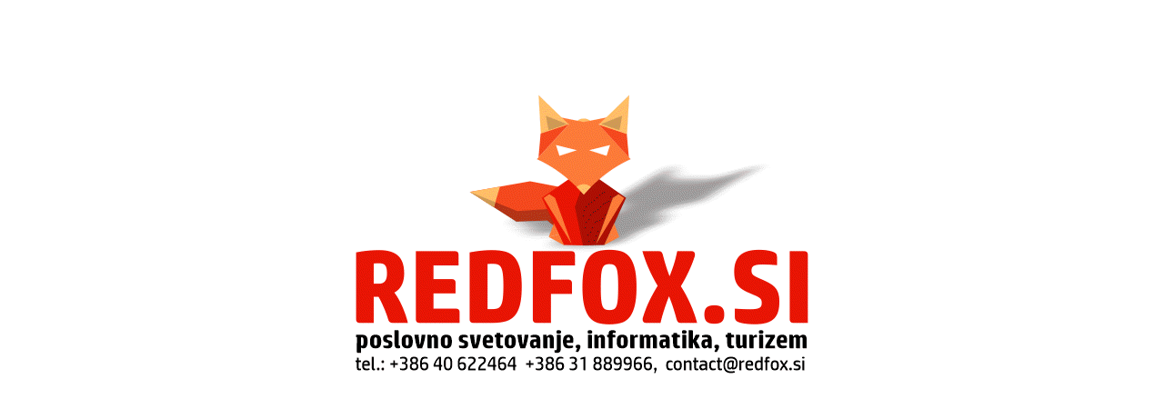

--- FILE ---
content_type: text/html
request_url: https://www.redfox.si/
body_size: 126
content:
<!DOCTYPE html>
<html>
<head>
<meta content="text/html; charset=utf-8" http-equiv="Content-Type">
<title>Redfox.si</title>
<style type="text/css">
.auto-style1 {
text-align: center;
}
</style>
</head>
<body>
<p class="auto-style1">&nbsp;</p>
<p class="auto-style1">&nbsp;</p>
<p class="auto-style1"><img alt="Redfox logo" src="slike/redfoxLogoBigN.png"></p>
</body>
</html>

